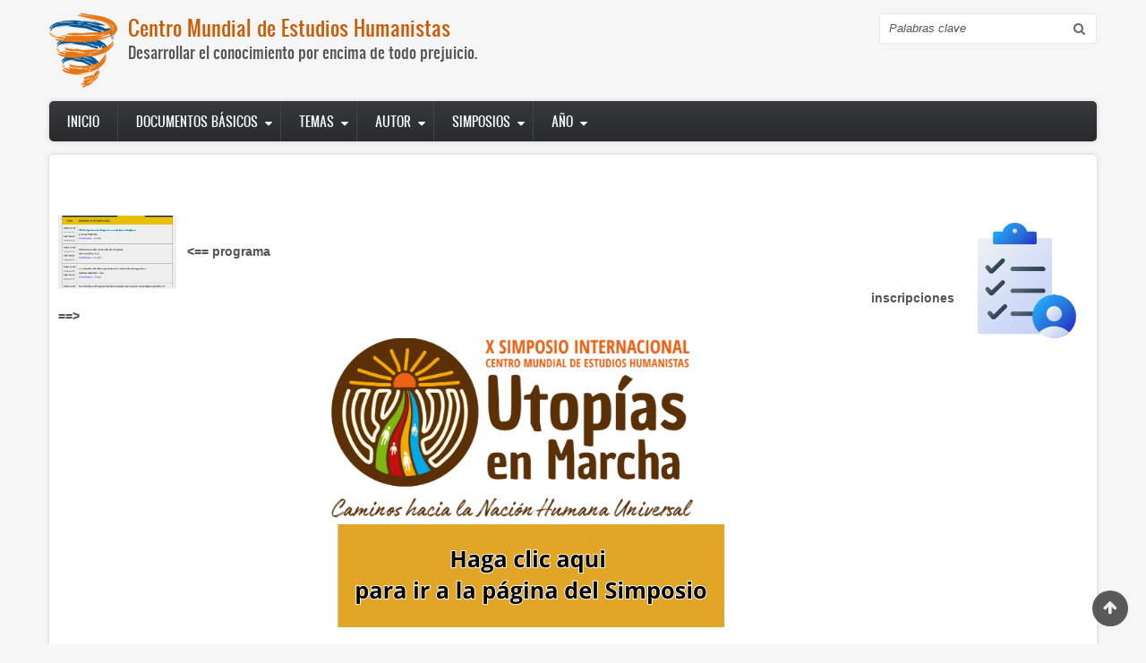

--- FILE ---
content_type: text/html; charset=UTF-8
request_url: https://www.cmehumanistas.org/es/obras-completas-silo-volumen-i
body_size: 40562
content:
<!DOCTYPE html>
<html lang="es" dir="ltr" prefix="content: http://purl.org/rss/1.0/modules/content/  dc: http://purl.org/dc/terms/  foaf: http://xmlns.com/foaf/0.1/  og: http://ogp.me/ns#  rdfs: http://www.w3.org/2000/01/rdf-schema#  schema: http://schema.org/  sioc: http://rdfs.org/sioc/ns#  sioct: http://rdfs.org/sioc/types#  skos: http://www.w3.org/2004/02/skos/core#  xsd: http://www.w3.org/2001/XMLSchema# ">
  <head>
    <meta charset="utf-8" />
<meta name="Generator" content="Drupal 8 (https://www.drupal.org)" />
<meta name="MobileOptimized" content="width" />
<meta name="HandheldFriendly" content="true" />
<meta name="viewport" content="width=device-width, initial-scale=1.0" />
<link rel="shortcut icon" href="/themes/favicon.ico" type="image/vnd.microsoft.icon" />
<link rel="alternate" hreflang="es" href="https://www.cmehumanistas.org/es/obras-completas-silo-volumen-i" />
<link rel="canonical" href="https://www.cmehumanistas.org/es/obras-completas-silo-volumen-i" />
<link rel="shortlink" href="https://www.cmehumanistas.org/es/node/102" />
<link rel="revision" href="https://www.cmehumanistas.org/es/obras-completas-silo-volumen-i" />
<script>window.a2a_config=window.a2a_config||{};a2a_config.callbacks=[];a2a_config.overlays=[];a2a_config.templates={};</script>

    <title>Obras completas Silo, volumen I | Centro Mundial de Estudios Humanistas</title>
    <link rel="stylesheet" media="all" href="/sites/default/files/css/css_aiSvmz5xN2N5Pbf5Sm58mu4iyoGirSSz-Buw-vvALzU.css" />
<link rel="stylesheet" media="all" href="/sites/default/files/css/css_sPLSGedmMbLimiYXQdkI-BUS_CAwJxn4V2LgIlFuiz0.css" />

    
<!--[if lte IE 8]>
<script src="/sites/default/files/js/js_VtafjXmRvoUgAzqzYTA3Wrjkx9wcWhjP0G4ZnnqRamA.js"></script>
<![endif]-->

    <meta name="viewport" content="width=device-width, initial-scale=1.0, maximum-scale=1.0, user-scalable=no">
    <meta name="HandheldFriendly" content="true" />
    <meta name="apple-touch-fullscreen" content="YES" />
  </head>
  <body class="not-front">
    <a href="#main-content" class="visually-hidden focusable">
      Pasar al contenido principal
    </a>
    
      <div class="dialog-off-canvas-main-canvas" data-off-canvas-main-canvas>
    <div id="page" class="page" >

  
<a name="Top" id="Top"></a>
<header id="header" class="header" role="header">
  <div class="container">
    
        <button type="button" class="navbar-toggle" id="main-menu-inner">
      <span class="sr-only">Toggle navigation</span>
      <span class="icon-bar"></span>
      <span class="icon-bar"></span>
      <span class="icon-bar"></span>
    </button>

      <div class="region region-header">
    <div id="block-cmeh8-zircon-sitebranding" class="block block-system block-system-branding-block">
  
    
        <a href="/es" rel="home" class="site-logo">
      <img src="/themes/cmeh3.png" alt="Inicio" />
    </a>
        <div class="site-name">
      <a href="/es" title="Inicio" rel="home">Centro Mundial de Estudios Humanistas</a>
    </div>
        <div class="site-slogan">Desarrollar el conocimiento por encima de todo prejuicio.</div>
  </div>
<div class="search-block-form block block-search container-inline" data-drupal-selector="search-block-form" id="block-cmeh8-zircon-searchform-2" role="search">
  
    
      <form action="/es/search/node" method="get" id="search-block-form" accept-charset="UTF-8">
  <div class="js-form-item form-item js-form-type-search form-type-search js-form-item-keys form-item-keys form-no-label">
      <label for="edit-keys" class="visually-hidden">Buscar</label>
        <input title="Escriba lo que quiere buscar." data-drupal-selector="edit-keys" type="search" id="edit-keys" name="keys" value="" size="15" maxlength="128" class="form-search" />

        </div>
<div data-drupal-selector="edit-actions" class="form-actions js-form-wrapper form-wrapper" id="edit-actions"><input data-drupal-selector="edit-submit" type="submit" id="edit-submit--2" value="Buscar" class="button js-form-submit form-submit" />
</div>

</form>

  </div>

  </div>

    
  </div>
</header>

  
      <nav id="main-menu" class="navbar navbar-default" role="navigation">	
  		  <div class="collapse navbar-collapse" id="main-menu-inner">
          <div class="container">
              <div class="region region-main-menu">
    <nav role="navigation" aria-labelledby="block-cmeh8-zircon-navegacionprincipal-menu" id="block-cmeh8-zircon-navegacionprincipal" class="block block-menu navigation menu--main">
            
  <h2 class="visually-hidden" id="block-cmeh8-zircon-navegacionprincipal-menu">Navegación principal</h2>
  

        
              <ul class="menu">
                    <li class="menu-item">
        <a href="/es" data-drupal-link-system-path="&lt;front&gt;">Inicio</a>
              </li>
                <li class="menu-item menu-item--expanded">
        <a href="#docs_basics" title="Documentos básicos del CMEH.">Documentos básicos</a>
                                <ul class="menu">
                    <li class="menu-item">
        <a href="/es/category/documentos-basicos/cmeh" data-drupal-link-system-path="taxonomy/term/15">CMEH</a>
              </li>
                <li class="menu-item">
        <a href="/es/category/documentos-basicos/documentos-oficiales" data-drupal-link-system-path="taxonomy/term/75">Documentos oficiales</a>
              </li>
                <li class="menu-item">
        <a href="/es/category/documentos-basicos/publicaciones-cmeh" data-drupal-link-system-path="taxonomy/term/76">Publicaciones CMEH</a>
              </li>
        </ul>
  
              </li>
                <li class="menu-item menu-item--expanded">
        <a href="#topics" title="Temas cubiertos en los artículos.">Temas</a>
                                <ul class="menu">
                    <li class="menu-item">
        <a href="/es/category/temas/antropologia" data-drupal-link-system-path="taxonomy/term/13">Antropología</a>
              </li>
                <li class="menu-item">
        <a href="/es/category/temas/ciencias-naturales" data-drupal-link-system-path="taxonomy/term/47">Ciencias naturales</a>
              </li>
                <li class="menu-item">
        <a href="/es/category/temas/ciencias" data-drupal-link-system-path="taxonomy/term/46">Ciencias</a>
              </li>
                <li class="menu-item">
        <a href="/es/category/topics/cultura" data-drupal-link-system-path="taxonomy/term/41">Cultura</a>
              </li>
                <li class="menu-item">
        <a href="/es/category/temas/economia" data-drupal-link-system-path="taxonomy/term/14">Economía</a>
              </li>
                <li class="menu-item">
        <a href="/es/category/temas/educacion" data-drupal-link-system-path="taxonomy/term/45">Educación</a>
              </li>
                <li class="menu-item">
        <a href="/es/category/temas/espiritualidad" data-drupal-link-system-path="taxonomy/term/42">Espiritualidad</a>
              </li>
                <li class="menu-item">
        <a href="/es/category/temas/etica" data-drupal-link-system-path="taxonomy/term/34">Ética</a>
              </li>
                <li class="menu-item">
        <a href="/es/category/temas/historia" data-drupal-link-system-path="taxonomy/term/9">Historia</a>
              </li>
                <li class="menu-item">
        <a href="/es/category/temas/humanismo" data-drupal-link-system-path="taxonomy/term/17">Humanismo</a>
              </li>
                <li class="menu-item">
        <a href="/es/category/temas/noviolencia" data-drupal-link-system-path="taxonomy/term/16">Noviolencia</a>
              </li>
                <li class="menu-item">
        <a href="/es/category/temas/politica" data-drupal-link-system-path="taxonomy/term/43">Política</a>
              </li>
                <li class="menu-item">
        <a href="/es/category/temas/psicologia" data-drupal-link-system-path="taxonomy/term/11">Psicología</a>
              </li>
                <li class="menu-item">
        <a href="/es/category/temas/salud" data-drupal-link-system-path="taxonomy/term/44">Salud</a>
              </li>
                <li class="menu-item">
        <a href="/es/category/temas/sociedad" data-drupal-link-system-path="taxonomy/term/49">Sociedad</a>
              </li>
        </ul>
  
              </li>
                <li class="menu-item menu-item--expanded">
        <a href="#authors" title="Autores de los artículos.">Autor</a>
                                <ul class="menu">
                    <li class="menu-item">
        <a href="/es/taxonomy/term/238" data-drupal-link-system-path="taxonomy/term/238">  Ildefonso Hernández Silva</a>
              </li>
                <li class="menu-item">
        <a href="/es/category/author/2025" data-drupal-link-system-path="taxonomy/term/247">2025</a>
              </li>
                <li class="menu-item">
        <a href="/es/taxonomy/term/211" data-drupal-link-system-path="taxonomy/term/211">Angélica Soler</a>
              </li>
                <li class="menu-item">
        <a href="/es/category/author/boris-koval" data-drupal-link-system-path="taxonomy/term/68">Boris Koval</a>
              </li>
                <li class="menu-item">
        <a href="/es/taxonomy/term/244" data-drupal-link-system-path="taxonomy/term/244">C Braulio</a>
              </li>
                <li class="menu-item">
        <a href="/es/taxonomy/term/191" data-drupal-link-system-path="taxonomy/term/191">CMEH</a>
              </li>
                <li class="menu-item">
        <a href="/es/category/author/csu-salvatore-puledda" data-drupal-link-system-path="taxonomy/term/102">CSU Salvatore Puledda</a>
              </li>
                <li class="menu-item">
        <a href="/es/taxonomy/term/232" data-drupal-link-system-path="taxonomy/term/232">Carlos Crespo Burgos</a>
              </li>
                <li class="menu-item">
        <a href="/es/taxonomy/term/218" data-drupal-link-system-path="taxonomy/term/218">Centro Mondiale di Studi Umanista</a>
              </li>
                <li class="menu-item">
        <a href="/es/taxonomy/term/201" data-drupal-link-system-path="taxonomy/term/201">Centro Mundial Estudios Humanistas</a>
              </li>
                <li class="menu-item">
        <a href="/es/taxonomy/term/212" data-drupal-link-system-path="taxonomy/term/212">Centro Mundial de Estudios Humanistas</a>
              </li>
                <li class="menu-item">
        <a href="/es/taxonomy/term/234" data-drupal-link-system-path="taxonomy/term/234">Daniel Leon</a>
              </li>
                <li class="menu-item">
        <a href="/es/category/author/daniel-r-le%C3%B3n" data-drupal-link-system-path="taxonomy/term/73">Daniel R. León</a>
              </li>
                <li class="menu-item">
        <a href="/es/taxonomy/term/206" data-drupal-link-system-path="taxonomy/term/206">Dionísia Sá</a>
              </li>
                <li class="menu-item">
        <a href="/es/taxonomy/term/233" data-drupal-link-system-path="taxonomy/term/233">Doris Balvín</a>
              </li>
                <li class="menu-item">
        <a href="/es/taxonomy/term/207" data-drupal-link-system-path="taxonomy/term/207">Edmondo Grassi</a>
              </li>
                <li class="menu-item">
        <a href="/es/category/author/eduardo-gozalo" data-drupal-link-system-path="taxonomy/term/61">Eduardo Gozalo</a>
              </li>
                <li class="menu-item">
        <a href="/es/taxonomy/term/236" data-drupal-link-system-path="taxonomy/term/236">Efrén Villareal</a>
              </li>
                <li class="menu-item">
        <a href="/es/taxonomy/term/209" data-drupal-link-system-path="taxonomy/term/209">Federico Rojas</a>
              </li>
                <li class="menu-item">
        <a href="/es/category/author/fernando-garz%C3%B3n-orellana" data-drupal-link-system-path="taxonomy/term/72">Fernando Garzón Orellana</a>
              </li>
                <li class="menu-item">
        <a href="/es/taxonomy/term/208" data-drupal-link-system-path="taxonomy/term/208">Francesca Dragotto</a>
              </li>
                <li class="menu-item">
        <a href="/es/taxonomy/term/224" data-drupal-link-system-path="taxonomy/term/224">François Giorgi</a>
              </li>
                <li class="menu-item">
        <a href="/es/taxonomy/term/67" data-drupal-link-system-path="taxonomy/term/67">Fulvio De Vita</a>
              </li>
                <li class="menu-item">
        <a href="/es/taxonomy/term/205" data-drupal-link-system-path="taxonomy/term/205">Hervé Andrés</a>
              </li>
                <li class="menu-item">
        <a href="/es/category/author/hugo-novotny" data-drupal-link-system-path="taxonomy/term/63">Hugo Novotny</a>
              </li>
                <li class="menu-item">
        <a href="/es/taxonomy/term/216" data-drupal-link-system-path="taxonomy/term/216">Humanist World Center of Studies</a>
              </li>
                <li class="menu-item">
        <a href="/es/taxonomy/term/235" data-drupal-link-system-path="taxonomy/term/235">Ibar Zepeda y Doris Balvín</a>
              </li>
                <li class="menu-item">
        <a href="/es/category/author/javier-tolcachier" data-drupal-link-system-path="taxonomy/term/112">Javier Tolcachier</a>
              </li>
                <li class="menu-item">
        <a href="/es/taxonomy/term/200" data-drupal-link-system-path="taxonomy/term/200">Jordi Jiménez</a>
              </li>
                <li class="menu-item">
        <a href="/es/category/author/jorge-pompei" data-drupal-link-system-path="taxonomy/term/78">Jorge Pompei</a>
              </li>
                <li class="menu-item">
        <a href="/es/taxonomy/term/222" data-drupal-link-system-path="taxonomy/term/222">Juan Espinosa</a>
              </li>
                <li class="menu-item">
        <a href="/es/taxonomy/term/245" data-drupal-link-system-path="taxonomy/term/245">Juan Manuel Vega</a>
              </li>
                <li class="menu-item">
        <a href="/es/taxonomy/term/220" data-drupal-link-system-path="taxonomy/term/220">Loredana Cici</a>
              </li>
                <li class="menu-item">
        <a href="/es/taxonomy/term/196" data-drupal-link-system-path="taxonomy/term/196">Lorenzo Palumbo</a>
              </li>
                <li class="menu-item">
        <a href="/es/taxonomy/term/237" data-drupal-link-system-path="taxonomy/term/237">Lourdes Cuellar</a>
              </li>
                <li class="menu-item">
        <a href="/es/taxonomy/term/223" data-drupal-link-system-path="taxonomy/term/223">Luz Jahnen</a>
              </li>
                <li class="menu-item">
        <a href="/es/taxonomy/term/202" data-drupal-link-system-path="taxonomy/term/202">Luís Filipe Guerra</a>
              </li>
                <li class="menu-item">
        <a href="/es/taxonomy/term/239" data-drupal-link-system-path="taxonomy/term/239">Luís Guerra Y Lía Méndez</a>
              </li>
                <li class="menu-item">
        <a href="/es/taxonomy/term/226" data-drupal-link-system-path="taxonomy/term/226">Marcela Latorre</a>
              </li>
                <li class="menu-item">
        <a href="/es/taxonomy/term/225" data-drupal-link-system-path="taxonomy/term/225">Moreno Daini</a>
              </li>
                <li class="menu-item">
        <a href="/es/taxonomy/term/228" data-drupal-link-system-path="taxonomy/term/228">Nestor Tato</a>
              </li>
                <li class="menu-item">
        <a href="/es/category/author/olivier-turquet" data-drupal-link-system-path="taxonomy/term/93">Olivier Turquet</a>
              </li>
                <li class="menu-item">
        <a href="/es/category/author/oscar-cevey" data-drupal-link-system-path="taxonomy/term/71">Oscar Cevey</a>
              </li>
                <li class="menu-item">
        <a href="/es/taxonomy/term/204" data-drupal-link-system-path="taxonomy/term/204">Paulo Magalhães</a>
              </li>
                <li class="menu-item">
        <a href="/es/taxonomy/term/221" data-drupal-link-system-path="taxonomy/term/221">Philippe Moal</a>
              </li>
                <li class="menu-item">
        <a href="/es/category/author/premios-nobel-paz" data-drupal-link-system-path="taxonomy/term/66">Premios Nobel de la Paz</a>
              </li>
                <li class="menu-item">
        <a href="/es/taxonomy/term/227" data-drupal-link-system-path="taxonomy/term/227">Raffaele Tumino</a>
              </li>
                <li class="menu-item">
        <a href="/es/taxonomy/term/203" data-drupal-link-system-path="taxonomy/term/203">Rita Valinho</a>
              </li>
                <li class="menu-item">
        <a href="/es/taxonomy/term/193" data-drupal-link-system-path="taxonomy/term/193">Roberta Consilvio</a>
              </li>
                <li class="menu-item">
        <a href="/es/category/author/rodrigo-carazo" data-drupal-link-system-path="taxonomy/term/69">Rodrigo Carazo</a>
              </li>
                <li class="menu-item">
        <a href="/es/category/author/sabine-mendes-lima-moura" data-drupal-link-system-path="taxonomy/term/87">Sabine Mendes Lima Moura</a>
              </li>
                <li class="menu-item">
        <a href="/es/category/author/silo" data-drupal-link-system-path="taxonomy/term/64">Silo</a>
              </li>
                <li class="menu-item">
        <a href="/es/category/author/silvia-berc%C3%BA" data-drupal-link-system-path="taxonomy/term/74">Silvia Bercú</a>
              </li>
                <li class="menu-item">
        <a href="/es/category/author/silvia-swinden" data-drupal-link-system-path="taxonomy/term/142">Silvia Swinden</a>
              </li>
                <li class="menu-item">
        <a href="/es/taxonomy/term/241" data-drupal-link-system-path="taxonomy/term/241">Simposio 2025</a>
              </li>
                <li class="menu-item">
        <a href="/es/taxonomy/term/213" data-drupal-link-system-path="taxonomy/term/213">Tatiana de Barelli y Philippe Moal</a>
              </li>
                <li class="menu-item">
        <a href="/es/category/author/tom%C3%A1s-hirsch" data-drupal-link-system-path="taxonomy/term/70">Tomás Hirsch</a>
              </li>
                <li class="menu-item">
        <a href="/es/taxonomy/term/195" data-drupal-link-system-path="taxonomy/term/195">Vito Correddu</a>
              </li>
        </ul>
  
              </li>
                <li class="menu-item menu-item--expanded">
        <a href="#events" title="Eventos en todo el mundo">Simposios</a>
                                <ul class="menu">
                    <li class="menu-item">
        <a href="/es/los-simposios" title="Listado de los simposios" data-drupal-link-system-path="node/431">Listado de los Simposios</a>
              </li>
                <li class="menu-item">
        <a href="/es/taxonomy/term/242" data-drupal-link-system-path="taxonomy/term/242">Simposio 2025</a>
              </li>
                <li class="menu-item">
        <a href="/es/taxonomy/term/199" data-drupal-link-system-path="taxonomy/term/199">Simposio 2019</a>
              </li>
                <li class="menu-item">
        <a href="/es/taxonomy/term/229" data-drupal-link-system-path="taxonomy/term/229">Simposio 2023</a>
              </li>
                <li class="menu-item">
        <a href="/es/taxonomy/term/184" data-drupal-link-system-path="taxonomy/term/184">Simposio 2018</a>
              </li>
                <li class="menu-item">
        <a href="/es/taxonomy/term/219" data-drupal-link-system-path="taxonomy/term/219">Simposio 2021</a>
              </li>
                <li class="menu-item">
        <a href="/es/taxonomy/term/183" data-drupal-link-system-path="taxonomy/term/183">Simposio 2016</a>
              </li>
                <li class="menu-item">
        <a href="/es/taxonomy/term/182" data-drupal-link-system-path="taxonomy/term/182">Simposio 2014</a>
              </li>
                <li class="menu-item">
        <a href="/es/taxonomy/term/181" data-drupal-link-system-path="taxonomy/term/181">Simposio 2012</a>
              </li>
                <li class="menu-item">
        <a href="/es/taxonomy/term/180" data-drupal-link-system-path="taxonomy/term/180">Simposio 2010</a>
              </li>
                <li class="menu-item">
        <a href="/es/taxonomy/term/179" data-drupal-link-system-path="taxonomy/term/179">Simposio 2009</a>
              </li>
                <li class="menu-item">
        <a href="/es/taxonomy/term/178" data-drupal-link-system-path="taxonomy/term/178">Simposio 2008</a>
              </li>
        </ul>
  
              </li>
                <li class="menu-item menu-item--expanded">
        <a href="#year" title="Año de publicación.">Año</a>
                                <ul class="menu">
                    <li class="menu-item">
        <a href="/es/category/year/2020" data-drupal-link-system-path="taxonomy/term/210">2020</a>
              </li>
                <li class="menu-item">
        <a href="/es/category/year/2019" data-drupal-link-system-path="taxonomy/term/197">2019</a>
              </li>
                <li class="menu-item">
        <a href="/es/category/year/2018" data-drupal-link-system-path="taxonomy/term/177">2018</a>
              </li>
                <li class="menu-item">
        <a href="/es/taxonomy/term/194" data-drupal-link-system-path="taxonomy/term/194">2017</a>
              </li>
                <li class="menu-item">
        <a href="/es/taxonomy/term/186" data-drupal-link-system-path="taxonomy/term/186">2016</a>
              </li>
                <li class="menu-item">
        <a href="/es/taxonomy/term/165" data-drupal-link-system-path="taxonomy/term/165">2014</a>
              </li>
                <li class="menu-item">
        <a href="/es/taxonomy/term/132" data-drupal-link-system-path="taxonomy/term/132">2012</a>
              </li>
                <li class="menu-item">
        <a href="/es/taxonomy/term/122" data-drupal-link-system-path="taxonomy/term/122">2011</a>
              </li>
                <li class="menu-item">
        <a href="/es/taxonomy/term/60" data-drupal-link-system-path="taxonomy/term/60">2010</a>
              </li>
                <li class="menu-item">
        <a href="/es/taxonomy/term/65" data-drupal-link-system-path="taxonomy/term/65">2009</a>
              </li>
                <li class="menu-item">
        <a href="/es/taxonomy/term/59" data-drupal-link-system-path="taxonomy/term/59">2008</a>
              </li>
                <li class="menu-item">
        <a href="/es/taxonomy/term/62" data-drupal-link-system-path="taxonomy/term/62">2007</a>
              </li>
                <li class="menu-item">
        <a href="/es/category/year/2006" data-drupal-link-system-path="taxonomy/term/192">2006</a>
              </li>
                <li class="menu-item">
        <a href="/es/taxonomy/term/79" data-drupal-link-system-path="taxonomy/term/79">1998</a>
              </li>
                <li class="menu-item">
        <a href="/es/category/year/1997" data-drupal-link-system-path="taxonomy/term/188">1997</a>
              </li>
                <li class="menu-item">
        <a href="/es/category/year/1996" data-drupal-link-system-path="taxonomy/term/187">1996</a>
              </li>
                <li class="menu-item">
        <a href="/es/category/year/1995" data-drupal-link-system-path="taxonomy/term/190">1995</a>
              </li>
                <li class="menu-item">
        <a href="/es/category/year/1994" data-drupal-link-system-path="taxonomy/term/189">1994</a>
              </li>
                <li class="menu-item">
        <a href="/es/category/ano/1980" data-drupal-link-system-path="taxonomy/term/243">1980</a>
              </li>
                <li class="menu-item">
        <a href="/es/taxonomy/term/217" data-drupal-link-system-path="taxonomy/term/217">2021</a>
              </li>
                <li class="menu-item">
        <a href="/es/category/ano/2022" data-drupal-link-system-path="taxonomy/term/231">2022</a>
              </li>
                <li class="menu-item">
        <a href="/es/category/ano/2023" data-drupal-link-system-path="taxonomy/term/230">2023</a>
              </li>
                <li class="menu-item">
        <a href="/es/category/ano/2024" data-drupal-link-system-path="taxonomy/term/240">2024</a>
              </li>
                <li class="menu-item">
        <a href="/es/category/ano/2025" data-drupal-link-system-path="taxonomy/term/246">2025</a>
              </li>
        </ul>
  
              </li>
        </ul>
  


  </nav>

  </div>
						
          </div>
        </div>
    </nav>
  
  
      <section id="featured" class="featured">
      <div class="container">
          <div class="region region-featured">
    <div id="block-campanadocumentohumanista" class="block block-block-content block-block-contentd28deff5-56a5-4205-a117-b5f53ff1b48b">
  
    
      
            <div class="clearfix text-formatted field field--name-body field--type-text-with-summary field--label-hidden field__item"><h1> </h1>

<p><a href="https://bit.ly/xsimposioCMEH"><img alt="inscrever-se" data-entity-type="file" data-entity-uuid="b7344b58-a2e0-4b83-b12a-2e4bb8554037" height="152" src="/sites/default/files/inline-images/incsreva-se.png" width="138" class="align-right" /></a><strong><a href="https://nuevaregion.com/programa10simposiojueves/"><img alt="programa1" data-entity-type="file" data-entity-uuid="52d02922-4dd5-46a4-a4f4-2d1eda6ffaa2" height="82" src="/sites/default/files/inline-images/programaicon1.png" width="132" /></a>   &lt;== programa                                                                                                                                                                                                                                                                                                                                                                                                                                     inscripciones ==&gt;</strong>                           <strong>                                           </strong>              </p>
<img alt="logo X Simpósio" data-entity-type="file" data-entity-uuid="e15e8a0d-ce53-488a-84b0-7131b303643d" height="208" src="/sites/default/files/inline-images/logoxsimesp1.png" width="407" class="align-center" />
<p>                                                                              <a href=" https://2025.worldsymposium.org/es"><img alt="baja encuadre" data-entity-type="file" data-entity-uuid="37feadcb-e52c-43c6-b185-d29caaf64beb" src="/sites/default/files/inline-images/Haga%20clic%20aqui%20para%20ir%20a%20la%20p%C3%A1gina%20del%20Simposio.png" /></a></p>
</div>
      
  </div>

  </div>

      </div>
    </section>
  
  
      

  <section id="main" class="main" role="main">
    <a id="main-content"></a>
    <div class="container">
      <div class="row">
        
                  <aside class="sidebar-first sidebar col-lg-3 col-md-3 col-sm-12 col-xs-12" role="complementary">
              <div class="region region-sidebar-first">
    <div id="block-centers" class="block block-block-content block-block-content8088b475-18d1-4cbd-8675-e815914ef7a7">
  
      <h2>Centros de Estudios Humanistas</h2>
    
      
            <div class="clearfix text-formatted field field--name-body field--type-text-with-summary field--label-hidden field__item"><ul>
	<li><a href="https://www.facebook.com/Centro-de-Estudos-Humanistas-A%C3%A7%C3%B5es-Exemplares-102161414626439">Acciones Ejemplares</a> (Portugal)</li>
	<li><a href="https://www.cehum.cl">Alétheia </a>(Chile)</li>
	<li><a href="https://www.facebook.com/arandu.saite">Arandú Saité</a> (Paraguay)</li>
	<li><a href="http://www.cehp.free.fr/">Centre d'Etudes Humanistes de Paris</a> (Francia)</li>
	<li><a href="https://ceha-p0vd2rt.gamma.site">CEH de las Américas</a></li>
	<li><a href="http://cehumanistascba.blogspot.com.ar">Córdoba</a> (Argentina)</li>
	<li><a href="mailto:inavarreteg@gmail.com">Costa Rica</a> (Costa Rica)</li>
	<li><a href="https://www.facebook.com/Centro.Estudios.Humanistas.Hipatia">Hipatia</a> (México)</li>
	<li><a href="mailto:mercedes.guerrero@gmail.com">Humanist Association for Development</a> (Gambia)</li>
	<li><a href="www.cehum.cl">Instituto Tókarev</a> (Chile)</li>
	<li><a href="mailto:mercedes.guerrero@gmail.com">La Mirada Interna</a> (España)</li>
	<li><a href="www.cehba.net">Mayte de Galarreta</a> (Argentina)</li>
	<li><a href="http://www.cehnoesis.es/">Noesis</a> (España)</li>
	<li><a href="mailto:erikavicente.ceh@gmail.com">Nueva Civilización</a> (Perú)</li>
	<li><a href="http://cehr.wordpress.com">Rosario</a> (Argentina)</li>
	<li><a href="www.csusalvatorepuledda.org">Salvatore Puledda</a> (Italia)</li>
	<li><a href="https://sites.google.com/site/cehsantacruz">SILO</a> (Bolivia)</li>
	<li><a href="www.csuticonzero.org">Ticonzero</a> (Italia)</li>
	<li><a href="mailto:tumunicarha@gmail.com">Toltecáyotl</a> (México)</li>
	<li><a href="https://cehpindorama.blogspot.com">Pindorama (Brasil)</a></li>
</ul>
</div>
      
  </div>
<div id="block-cmeh8-zircon-tagadelictagcloud-3" class="block block-tagadelic block-tagadelic-block">
  
    
      <ul class="tag-cloud">
    <li class="level6">
    <a href="/es/taxonomy/term/229">Simposio 2023</a>
  </li>
    <li class="level6">
    <a href="/es/category/topics/cultura">Culture</a>
  </li>
    <li class="level6">
    <a href="/es/category/topics/cultura">Cultura</a>
  </li>
    <li class="level6">
    <a href="/es/category/temas/etica">Ética</a>
  </li>
    <li class="level6">
    <a href="/es/category/temas/politica">Política</a>
  </li>
    <li class="level5">
    <a href="/es/category/temas/educacion">Education</a>
  </li>
    <li class="level5">
    <a href="/es/category/temas/humanismo">Humanism</a>
  </li>
    <li class="level5">
    <a href="/es/category/temas/humanismo">Humanismo</a>
  </li>
  </ul>

  </div>

  </div>

          </aside>
        		
        <div class="content col-lg-9 col-md-9 col-sm-12 col-xs-12">
          

          
                    

          

          
            <div class="region region-content">
    <div id="block-cmeh8-zircon-pagetitle-2" class="block block-core block-page-title-block">
  
    
      
  <h1 class="page-title"><span property="schema:name" class="field field--name-title field--type-string field--label-hidden">Obras completas Silo, volumen I</span>
</h1>


  </div>
<article data-history-node-id="102" role="article" about="/es/obras-completas-silo-volumen-i" typeof="schema:WebPage">

  
      <span property="schema:name" content="Obras completas Silo, volumen I" class="rdf-meta hidden"></span>
  <span property="schema:interactionCount" content="UserComments:0" class="rdf-meta hidden"></span>


  
  <div>
    <span class="a2a_kit a2a_kit_size_16 addtoany_list" data-a2a-url="https://www.cmehumanistas.org/es/obras-completas-silo-volumen-i" data-a2a-title="Obras completas Silo, volumen I"><a class="a2a_button_facebook"></a><a class="a2a_button_twitter"></a><a class="a2a_button_whatsapp"></a><a class="a2a_button_email"></a><a class="a2a_dd addtoany_share" href="https://www.addtoany.com/share#url=https%3A%2F%2Fwww.cmehumanistas.org%2Fes%2Fobras-completas-silo-volumen-i&amp;title=Obras%20completas%20Silo%2C%20volumen%20I"></a></span>
      <div class="field field--name-taxonomy-vocabulary-4 field--type-entity-reference field--label-hidden field__items">
              <div class="field__item"><a href="/es/category/documentos-basicos/documentos-oficiales" hreflang="es">Documentos oficiales</a></div>
          </div>
  
      <div class="field field--name-upload field--type-file field--label-hidden field__items">
              <div class="field__item"><table data-striping="1">
  
  
      <thead>
      <tr>
                            <th>Attachment</th>
                            <th>Size</th>
              </tr>
    </thead>
  
      <tbody>
                      <tr class="odd">
                      <td>
<span class="file file--mime-application-pdf file--application-pdf"> <a href="https://www.cmehumanistas.org/sites/default/files/Obras_Completas_Silo_vol1_0.pdf" type="application/pdf; length=3278352" title="Obras_Completas_Silo_vol1.pdf">Obras Completas de Silo volumen 1.pdf</a></span>
</td>
                      <td>3.13 MB</td>
                  </tr>
          </tbody>
    </table>
</div>
          </div>
  
  <div class="field field--name-taxonomy-vocabulary-9 field--type-entity-reference field--label-inline clearfix">
    <div class="field__label">Author</div>
          <div class="field__items">
              <div class="field__item"><a href="/en/category/author/silo" hreflang="en">Silo</a></div>
              </div>
      </div>

      <div class="field field--name-taxonomy-vocabulary-8 field--type-entity-reference field--label-hidden field__items">
              <div class="field__item"><a href="/en/category/year/1998" hreflang="en">1998</a></div>
          </div>
  <section class="field field--name-comment-node-page field--type-comment field--label-hidden comment-wrapper">
  
  

  
</section>

            <div property="schema:text" class="clearfix text-formatted field field--name-body field--type-text-with-summary field--label-hidden field__item"><p>Antologia de libros de Silo; realizada en el año 1998.</p>

<p>Los escritos de Silo han llegado fragmentadamente a muchos lectores que no han podido hacer un seguimiento ordenado y completo de esos materiales como hubiera sido su deseo. La edición de estas Obras Completas pretende solucionar los problemas anotados siguiendo la sucesión en que los diversos libros fueron apareciendo. Por otra parte, como el autor continúa en plena producción literaria un ordenamiento temático, en lugar de cronológico, crearía a futuro serios desacomodos en la compaginación total de la obra. La edición de las Obras Completas enfrenta problemas prácticos de grosor de volumen que no pueden ser solucionados con los simples expedientes de minimizar la letra o afinar el tipo de papel. Es necesario abrir más de un cuerpo para que las producciones sean manejables. En orden a ese requerimiento es que el segundo volumen hará su aparición próximamente. En este tomo se encontrará las siete primeras obras de Silo: "Humanizar la Tierra"; "Experiencias Guiadas"; "Contribuciones al Pensamiento"; "Mitos Raíces Universales"; "El Día del León Alado"; "Cartas a mis Amigos" y "Habla Silo". Las conferencias y prólogos que acompañaron a muchos de estos libros en sus primeras ediciones han sido eliminados del presente volumen aunque en Habla Silo se tiene acceso a algunos de esos materiales.</p>
</div>
      
  </div>

</article>

  </div>


          <!---->
        </div>

              </div>
    </div>
  </section>

      
      <section id="panel_second" class="panel_second">
      <div class="container">
        <div class="row">
          <div class="col-lg-3 col-md-3 col-sm-12 col-xs-12">
              <div class="region region-panel-second-1">
    <div id="block-humanipedia" class="block block-block-content block-block-contentf117ad7c-77b5-4460-9ff5-71e66b42bfb0">
  
      <h2>Humanipedia</h2>
    
      
            <div class="clearfix text-formatted field field--name-body field--type-text-with-summary field--label-hidden field__item"><p><a href="http://es.humanipedia.org/" target="_blank"><img alt="Humanipedia" data-entity-type="file" data-entity-uuid="f9a29aea-06b1-4409-9ba7-685b89eed97d" src="/sites/default/files/inline-images/LogoHumanipediaES.png" /></a></p>
</div>
      
  </div>

  </div>

          </div>
          <div class="col-lg-3 col-md-3 col-sm-12 col-xs-12">
              <div class="region region-panel-second-2">
    <div id="block-nonviolenceobservatory" class="block block-block-content block-block-contenta9966b00-8804-4e99-a756-8e9ab9645143">
  
      <h2>Observatorio de la no-violencia</h2>
    
      
            <div class="clearfix text-formatted field field--name-body field--type-text-with-summary field--label-hidden field__item"><p style="text-align:center;"><a href="https://o-nv.org/es/"><img alt="Non-violence observatory" data-entity-type="file" data-entity-uuid="ffd3b03d-0977-45b7-b219-1af5577c7537" src="/sites/default/files/inline-images/Logo-O-NV-ES.jpg" /></a><a href="https://theworldmarch.org/"><img alt="logo 3mm" data-entity-type="file" data-entity-uuid="71302b0b-e366-484e-bd71-573f565475a5" height="180" src="/sites/default/files/inline-images/MM3-ESPANOL-1-removebg-preview_0.png" width="177" class="align-right" /></a></p>
</div>
      
  </div>

  </div>

          </div>
          <div class="col-lg-3 col-md-3 col-sm-12 col-xs-12">
            
          </div>
          <div class="col-lg-3 col-md-3 col-sm-12 col-xs-12">
              <div class="region region-panel-second-4">
    <nav role="navigation" aria-labelledby="block-cmeh8-zircon-piedepagina-menu" id="block-cmeh8-zircon-piedepagina" class="block block-menu navigation menu--footer">
      
  <h2 id="block-cmeh8-zircon-piedepagina-menu">#</h2>
  

        
              <ul class="menu">
                    <li class="menu-item">
        <a href="/es/contact" data-drupal-link-system-path="contact">Contacto</a>
              </li>
                <li class="menu-item">
        <a href="http://www.silo.net/es" title="Silo. Su mensaje, su obra y su vida pública">silo.net</a>
              </li>
        </ul>
  


  </nav>

  </div>

          </div>
        </div>
      </div>
    </section>
    
    <a href="#Top" class="btn-btt" title="Back to Top" style="display: block;"></a>          

      <footer id="footer" class="footer" role="contentinfo">
      <div class="container">
          <div class="region region-footer">
    <div id="block-poweredbydrupal" class="block block-system block-system-powered-by-block">
  
    
      <span>Funciona con <a href="https://www.drupal.org">Drupal</a></span>
  </div>

  </div>

      </div>
    </footer>
  
</div>

  </div>

    
    <script type="application/json" data-drupal-selector="drupal-settings-json">{"path":{"baseUrl":"\/","scriptPath":null,"pathPrefix":"es\/","currentPath":"node\/102","currentPathIsAdmin":false,"isFront":false,"currentLanguage":"es"},"pluralDelimiter":"\u0003","suppressDeprecationErrors":true,"ajaxPageState":{"libraries":"addtoany\/addtoany,classy\/base,classy\/file,classy\/messages,cmeh8_zircon\/global-styling,cmeh8_zircon\/skins-menu,core\/html5shiv,core\/normalize,extlink\/drupal.extlink,statistics\/drupal.statistics,system\/base,tagadelic\/base,zircon\/global-styling","theme":"cmeh8_zircon","theme_token":null},"ajaxTrustedUrl":{"\/es\/search\/node":true},"data":{"extlink":{"extTarget":true,"extTargetNoOverride":false,"extNofollow":false,"extNoreferrer":false,"extFollowNoOverride":false,"extClass":"ext","extLabel":"(link is external)","extImgClass":false,"extSubdomains":false,"extExclude":"","extInclude":"","extCssExclude":"","extCssExplicit":"","extAlert":false,"extAlertText":"This link will take you to an external web site. We are not responsible for their content.","mailtoClass":"mailto","mailtoLabel":"(link sends email)","extUseFontAwesome":false,"extIconPlacement":"append","extFaLinkClasses":"fa fa-external-link","extFaMailtoClasses":"fa fa-envelope-o","whitelistedDomains":null}},"statistics":{"data":{"nid":"102"},"url":"\/core\/modules\/statistics\/statistics.php"},"user":{"uid":0,"permissionsHash":"ab772628e9ecf5743686a3b196e75d8bb05a98f4d80642555d428ff1947ccc5e"}}</script>
<script src="/sites/default/files/js/js_zfQHY0ADLvBq8w5P-I21YcWRsPXvBv83rZCgFJZ_HXM.js"></script>
<script src="https://static.addtoany.com/menu/page.js" async></script>
<script src="/sites/default/files/js/js_BTrr8zAIe7ONclw7uWNEazScHl5NclaFlvz16-IjKJ4.js"></script>

  </body>
</html>

